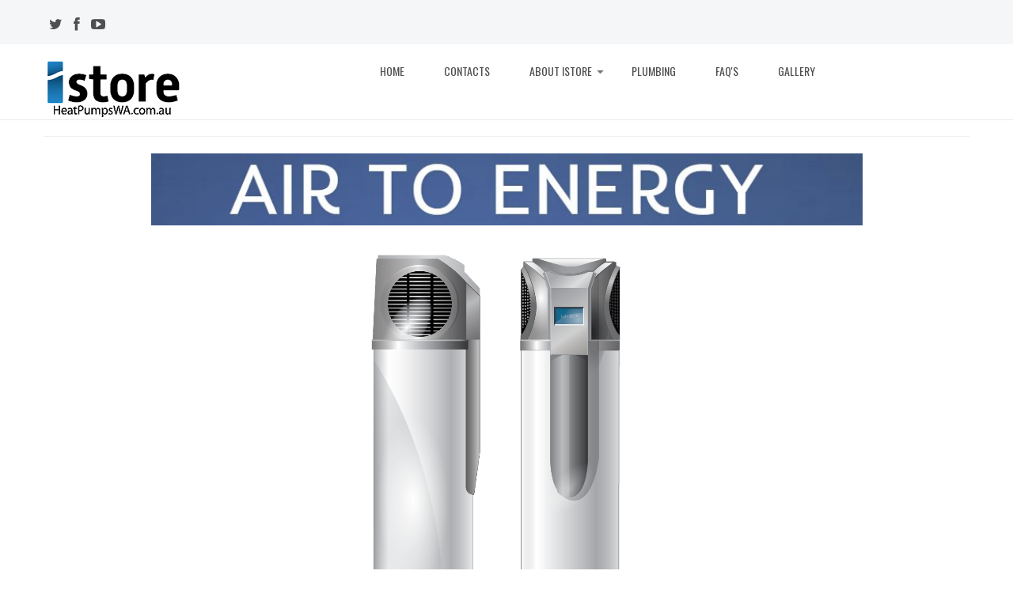

--- FILE ---
content_type: text/html; charset=utf-8
request_url: https://www.istoreheatpumpswa.com.au/suburbs/istore-heat-pumps-forrestfield
body_size: 6403
content:

<!DOCTYPE html>
<html xmlns="//www.w3.org/1999/xhtml" xml:lang="en-gb" lang="en-gb" dir="ltr">
<head>
<script>window.dataLayer = window.dataLayer || [];</script>
<!-- Google Tag Manager JS V.1.0.0 from Tools for Joomla -->
<script>(function(w,d,s,l,i){w[l]=w[l]||[];w[l].push({'gtm.start':
new Date().getTime(),event:'gtm.js'});var f=d.getElementsByTagName(s)[0],
j=d.createElement(s),dl=l!='dataLayer'?'&l='+l:'';j.async=true;j.src=
'//www.googletagmanager.com/gtm.js?id='+i+dl;f.parentNode.insertBefore(j,f);
})(window,document,'script','dataLayer','GTM-TVPHVPF');</script>
<!-- End Google Tag Manager JS -->
    <meta name="viewport" content="width=device-width, initial-scale=1.0">
	<script type="text/javascript" src="/templates/ordasofttemplate-sectiontemplate/javascript/jquery.min.js"></script>
	<script type="text/javascript">jQuery.noConflict();</script>


<script type="text/javascript" src="/media/system/js/mootools-core.js"></script>
<script type="text/javascript" src="/media/system/js/core.js"></script>



<link href='//fonts.googleapis.com/css?family=Comfortaa:400,300,700|Abel|Dosis:400,200,300,500,600,700,800|Droid+Sans:400,700|Francois+One|Lato:400,100,300,400italic,300italic,100italic,700,700italic,900,900italic|Lobster|Lora:400,400italic,700,700italic|Open+Sans+Condensed:300,300italic,700|Open+Sans:400,300,300italic,400italic,600,600italic,700,700italic,800italic,800|Oswald:400,300,700|Oxygen:400,300,700|PT+Sans+Narrow:400,700|PT+Sans:400,400italic,700,700italic|Prosto+One|Quicksand:400,300,700|Roboto+Condensed:400,300,300italic,400italic,700,700italic|Share:400,400italic,700,700italic|Source+Sans+Pro:400,200,200italic,300,300italic,400italic,600,600italic,700,700italic,900,900italic|Ubuntu+Condensed|Ubuntu:400,300,300italic,400italic,500,500italic,700,700italic|Roboto:400,100,100italic,300,300italic,400italic,500,500italic,700,700italic,900,900italic&subset=latin,cyrillic-ext,latin-ext,cyrillic' rel='stylesheet' type='text/css'>

 <base href="https://www.istoreheatpumpswa.com.au/suburbs/istore-heat-pumps-forrestfield" />
	<meta http-equiv="content-type" content="text/html; charset=utf-8" />
	<meta name="keywords" content="iStore Heat Pumps Forrestfield" />
	<meta name="rights" content="iStore Heat Pumps WA" />
	<meta name="author" content="iStore Heat Plumps WA" />
	<meta name="robots" content="index, follow" />
	<meta name="description" content="iStore Heat Pumps Forrestfield, , " />
	<meta name="generator" content="Joomla! - Open Source Content Management" />
	<title>iStore Heat Pumps Forrestfield</title>
	<link href="/templates/ordasofttemplate-sectiontemplate/favicon.ico" rel="shortcut icon" type="image/vnd.microsoft.icon" />
	<link href="/templates/ordasofttemplate-sectiontemplate/bootstrap/css/bootstrap.css" rel="stylesheet" type="text/css" />
	<link href="/templates/ordasofttemplate-sectiontemplate/bootstrap/css/bootstrap-responsive.css" rel="stylesheet" type="text/css" />
	<link href="/templates/ordasofttemplate-sectiontemplate/css/font-awesome.css" rel="stylesheet" type="text/css" />
	<link href="/templates/ordasofttemplate-sectiontemplate/css/style.css" rel="stylesheet" type="text/css" />
	<script src="/media/jui/js/jquery.min.js?969602c6bae9a6dd9217e4c4d0ee7a72" type="text/javascript"></script>
	<script src="/media/jui/js/jquery-noconflict.js?969602c6bae9a6dd9217e4c4d0ee7a72" type="text/javascript"></script>
	<script src="/media/jui/js/jquery-migrate.min.js?969602c6bae9a6dd9217e4c4d0ee7a72" type="text/javascript"></script>
	<script src="/media/system/js/caption.js?969602c6bae9a6dd9217e4c4d0ee7a72" type="text/javascript"></script>
	<script src="/templates/ordasofttemplate-sectiontemplate/javascript/custom.js" type="text/javascript"></script>
	<script src="/media/jui/js/bootstrap.min.js?969602c6bae9a6dd9217e4c4d0ee7a72" type="text/javascript"></script>
	<script src="/media/plg_captcha_recaptcha/js/recaptcha.min.js?969602c6bae9a6dd9217e4c4d0ee7a72" type="text/javascript"></script>
	<script src="https://www.google.com/recaptcha/api.js?onload=JoomlaInitReCaptcha2&render=explicit&hl=en-GB" type="text/javascript"></script>
	<script type="text/javascript">
jQuery(window).on('load',  function() {
				new JCaption('img.caption');
			});
	</script>

<script type="text/javascript"></script>
<!--[if IE 7]> <link type="text/css" rel="stylesheet" href="/templates/ordasofttemplate-sectiontemplate/css/style_ie7.css" /> <![endif]-->
<!--[if IE 8]> <link type="text/css" rel="stylesheet" href="/templates/ordasofttemplate-sectiontemplate/css/style_ie8.css" /> <![endif]-->
<!--[if IE 9]> <link type="text/css" rel="stylesheet" href="/templates/ordasofttemplate-sectiontemplate/css/style_ie9.css" /> <![endif]-->
</head>
<style type="text/css">
body {
    font-family:Open Sans, sans-serif;
    background-color:#ffffff; 
    background-image: url('/templates/ordasofttemplate-sectiontemplate/images/');
}
a {
    color:#4f4f4f;
    text-decoration:none;
    font-family:Oswald, sans-serif;
}
a:hover {
    color:#12ABFF;
    text-decoration:none;
}
.top_menu .navbar li a {
    color:#92999E;
    text-decoration:none;
    font-family:Roboto, sans-serif;
}
.top_menu .navbar li a:hover {
    color:#000000;
    text-decoration:none;
} 
.main_menu .navbar li a {
    color:#4f4f4f;
    text-decoration:none;
    font-family:Oswald, sans-serif;
}
.main_menu .navbar li a:hover {
    color:#000000;
    text-decoration:none;
}
.footer_menu .navbar li a {
    color:#92999E;
    text-decoration:none;
    font-family:Roboto, sans-serif;
}
.footer_menu .navbar li a:hover {
    color:#000000;
    text-decoration:none;
}
h1 {font-family:Oswald, sans-serif;}
h2 {font-family:Oswald, sans-serif;}
h3 {font-family:Oswald, sans-serif;}
h4 {font-family:Oswald, sans-serif;}
h5 {font-family:Oswald, sans-serif;}
h6 {font-family:Oswald, sans-serif;}
</style>

<body class=" ">
<!-- Google Tag Manager iframe V.1.0.0 from Tools for Joomla -->
<noscript><iframe src='//www.googletagmanager.com/ns.html?id=GTM-TVPHVPF'
height='0' width='0' style='display:none;visibility:hidden'></iframe></noscript>
<!-- End Google Tag Manager iframe -->
	<div class="header">
		<div id="header">
			<div class="top_line">
				<div class="container">
					<div  class="row-fluid">
					  <div class="soc_icons_box span4">
					      <ul class="soc_icons" >
					      						    <li><a href="https://twitter.com/Plumb_it_Right?ref_src=twsrc%5Etfw%7Ctwcamp%5Eembeddedtimeline%7Ctwterm%5Eprofile%3APlumb_it_Right&ref_url=https%3A%2F%2Fwww.plumbitright.com.au%2F" class="fa fa-twitter" target="_blank" rel="nofollow"></a></li>
					      						    <li><a href="https://www.facebook.com/istoreheatpumps/" class="fa fa-facebook" target="_blank" rel="nofollow"></a></li>
					      						    <li><a href="https://youtu.be/atA7oD3516Y" class="fa fa-youtube-play" target="_blank" rel="nofollow"></a></li>
					      					      </ul>
					  </div>
											<div class="span4 top_phone"></div>
					
				  			  </div>
			 </div>
			</div>	
			<div class="container">
			    
			     <div class="row-fluid">
				<div class="span4">
				    <div id="logo">
					  <a href="https://www.istoreheatpumpswa.com.au">
					      <img style="width:174px; height:75px; " src="/images/smallistoreweb.png" alt="Logo" />
					  </a>
				    </div>
				</div>
								    <div class="main_menu span8">
					    <div class="navbar">
						    <div class="container">
							    <a class="btn btn-navbar" data-toggle="collapse" data-target=".main-collapse">
							      <span class="icon-bar"></span>
							      <span class="icon-bar"></span>
							      <span class="icon-bar"></span>
							    </a>
							    <div class="main-collapse nav-collapse collapse">
										<div class="moduletable_menu">
						<ul class="nav menu mod-list">
<li class="item-101 default"><a href="/" >Home</a></li><li class="item-160"><a href="/contacts" >Contacts</a></li><li class="item-180 deeper parent"><a href="/about-istore" >About iStore</a><ul class="nav-child unstyled small"><li class="item-181"><a href="/about-istore/save-money" >Running Costs</a></li><li class="item-183"><a href="/about-istore/save-money-3" >Intelligent Design</a></li><li class="item-182"><a href="/about-istore/save-money-2" >Cost Effective</a></li><li class="item-185"><a href="/about-istore/download-brochures" >Download Brochures</a></li></ul></li><li class="item-203"><a href="https://www.plumbitright.com.au/" target="_blank" rel="noopener noreferrer">Plumbing</a></li><li class="item-202"><a href="/faq-s" >FAQ's</a></li><li class="item-204"><a href="/gallery2" >Gallery</a></li></ul>
		</div>
	
							    </div>
						    </div>
					    </div>
				    </div>
				 			      </div>
		</div>
			</div> <!--id header-->
		 </div> <!--class header-->

		 
	 			 
				 	<div class="container">
				<div class="row-fluid">
					<div class="span12 pos-2">
								<div class="moduletable">
						

<div class="custom"  >
	<hr />
<p></p></div>
		</div>
	
					</div>
				</div>
			</div>	
		
				 	<div class="container">
				<div class="row-fluid">
					<div class="span12 pos-4">
								<div class="moduletable">
						

<div class="custom"  >
	<p style="text-align: center;"><img src="/images/air2energy.jpg" alt="" width="899" height="92" /></p></div>
		</div>
	
					</div>
				</div>
			</div>	
		
		
		
		
		<div id="wrapper" class="container">
						      
			      
				<div id="globalContent">

					
				<div class="row-fluid">
					
						<div id="contentBox" class="span12">
							
							<div><div id="system-message-container">
	</div>
</div>
							<div><div class="item-page" itemscope itemtype="https://schema.org/Article">
	<meta itemprop="inLanguage" content="en-GB" />
	
		
						
		
	
	
		
								<div itemprop="articleBody">
		<div class="section_1 row" style="display: block; padding: 15px;">
<div class="column">
<p style="text-align: center;"><img class="istore_image" style="width: 100%; max-width: 350px;" src="/images/dual-istore-s.png" alt="Dual iStore" /></p>
<h1>Heat Pumps Hot Water Systems Supplied and Installed To Your Forrestfield Home Today.</h1>
<h2>Forget Gas, Forget Electric. Heat Pump Technology is the future of Hot water systems across Forrestfield</h2>
<p>Start Saving on Your Monthly Hot Water Bills Today with iStore Heat Pumps - Save Massively Each Month!</p>
<p>The iStore Heat Pumps are designed to reduce the cost of hot water generation for residents of Forrestfield. Electric hot water generation is the single largest contributor of household electricity costs, by using electric storage you can significantly reduce your heating costs.</p>
<p>Using iStore's technology will greatly reduce your electricity costs while utilising effectively a renewable energy source.</p>
<p>iStore use's a type of technology that converts air into hot water through the method of thermal energy transfer.</p>
<h2>6 Reasons Why Forrestfield residents Should use iStore Heat Pump</h2>
</div>
</div>
<div class="section_2 row" style="background-color: #1b557c; color: #fff; padding: 15px; display: block;">
<div class="icon_box column" style="padding: 10px; text-align: center; display: block; float: left; width: 100%; max-width: 500px;"><img class="feature_icons" style="background-color: #009bde; max-width: 135px;" src="/images/eco-1.png" alt="eco 1" /></div>
<div class="icon_box column" style="padding: 10px; text-align: center; display: block; float: left; width: 100%; max-width: 500px; min-height: 147px; padding-top: 50px;"><strong>Economical:</strong> <br />
<p>The 4 operating modes intelligently adapt to all situations  including a hybrid mode for when additional guests are staying over and a vacation mode for when you are away on holidays.</p>
</div>
<div class="icon_box column" style="padding: 10px; text-align: center; display: block; float: left; width: 100%; max-width: 500px;"><img class="feature_icons" style="background-color: #009bde; max-width: 135px;" src="/images/design-optimal-1.png" alt="design optimal 1" /></div>
<div class="icon_box column" style="padding: 10px; text-align: center; display: block; float: left; width: 100%; max-width: 500px; min-height: 147px; padding-top: 50px;"><strong>Optimal Design:</strong> <br />
<p>The external wrap around the heating coil, that provides maximum thermal energy transfer without the need for anti-corrosion connections.</p>
</div>
</div>
<div class="section_2 row" style="background-color: #1b557c; color: #fff; padding: 15px; display: block;">
<div class="icon_box column" style="padding: 10px; text-align: center; display: block; float: left; width: 100%; max-width: 500px;"><img class="feature_icons" style="background-color: #009bde; max-width: 135px;" /><img class="feature_icons" style="background-color: #009bde; max-width: 135px;" src="/images/easy-install-1.png" alt="easy install 1" /></div>
<div class="icon_box column" style="padding: 10px; text-align: center; display: block; float: left; width: 100%; max-width: 500px; min-height: 147px; padding-top: 50px;"><strong>Easy to Install:</strong> <br />
<p>The iStore is quick and easy to install thanks to its light weight and refined design. Depending on your current system, the installation process can take up to 2 hours.</p>
</div>
<div class="icon_box column" style="padding: 10px; text-align: center; display: block; float: left; width: 100%; max-width: 500px;"><img class="feature_icons" style="background-color: #009bde; max-width: 135px;" src="/images/low-consumption-1.png" alt="low consumption 1" /></div>
<div class="icon_box column" style="padding: 10px; text-align: center; display: block; float: left; width: 100%; max-width: 500px; min-height: 147px; padding-top: 50px;"><strong>Low Consumption:</strong> <br />
<p>The iStore consumes 1000w for the average resident of Forrestfield of energy per hour during the air-to-energy process, which represents 3000 to 4000 watts in total for an average heating cycle of 3-4 hours.</p>
</div>
</div>
<div class="section_2 row" style="background-color: #1b557c; color: #fff; padding: 15px; display: block;">
<div class="icon_box column" style="padding: 10px; text-align: center; display: block; float: left; width: 100%; max-width: 500px;"><img class="feature_icons" style="background-color: #009bde; max-width: 135px;" src="/images/money1-3.png" alt="money1 3" /></div>
<div class="icon_box column" style="padding: 10px; text-align: center; display: block; float: left; width: 100%; max-width: 500px; min-height: 147px; padding-top: 50px;"><strong>Money and Energy Savings:</strong> <br />
<p>Heating water for the home accounts for up to 25% of the total energy usage for the average Australian household. iStore reduces water heating consumption by 2/3, while reducing CO2 emissions by 4 tonnes.</p>
</div>
<div class="icon_box column" style="padding: 10px; text-align: center; display: block; float: left; width: 100%; max-width: 500px;"><img class="feature_icons" style="background-color: #009bde; max-width: 135px;" src="/images/money1-3.png" alt="money1 3" /></div>
<div class="icon_box column" style="padding: 10px; text-align: center; display: block; float: left; width: 100%; max-width: 500px; min-height: 147px; padding-top: 50px;"><strong>Cost Effective:</strong> <br />
<p>Thanks to renewable incentives, an iStore costs under $3000 and could save a household in Forrestfield up to $950 per year on power bills. Which would mean that the iStore Heat Pump would pay for its self in just 3 years.</p>
</div>
</div>
<div class="section_3 row" style="display: block; background-color: #6a7382; color: #fff; padding: 15px;">
<div class="column" style="padding: 10px;">
<h2>How The iStore Works:</h2>
<br />
<p>1. The fan draws in air that contains heat energy which moves across the evaporator.</p>
<br />
<p>2. The liquid refrigerant is turned into a gas by the evaporator.</p>
<br />
<p>3. The refrigerant is pressurised by a compressor which turns the refrigerant into a hot gas.</p>
<br />
<p>4. The hot gas inside the condenser coil will then heat the water inside the coil-wrapping tank.</p>
<br />
<p>5. After heating the water the refrigerant reverts back to a liquid and continues on to the evaporator to begin the process again.</p>
<br />
<p>6. The cycle will repeat until the temperature that has been set has been achieved</p>
<br />
<p>7. While the water is being used in the home, the cycle will restart once the tank temperature has dropped to below 45 degrees celsius.</p>
</div>
<div class="column" style="padding: 10px; text-align: center;"><img class="image_block" style="width: 100%; max-width: 350px;" src="/images/how-it-works-s.png" alt="How it Works" /></div>
</div>
<div class="section_container">
<div class="section_4 row" style="display: block; background-color: #fff; padding: 15px;">
<div class="column" style="width: 100%; max-width: 500px; margin: auto; display: block; position: relative; top: 0px; float: left;">
<h2>Technical Specifications:</h2>
<br />Product Specifications
<table class="table-1" style="width: 100%; max-width: 400px;">
<thead></thead>
<tbody>
<tr>
<td>Heating capacity</td>
<td align="center">kW</td>
<td align="center">3.4</td>
</tr>
<tr>
<td>Water tank capacity</td>
<td align="center">L</td>
<td align="center">270 L</td>
</tr>
<tr>
<td>Power input</td>
<td align="center">kW</td>
<td align="center">0.94</td>
</tr>
<tr>
<td>Running current</td>
<td align="center">A</td>
<td align="center">3.97</td>
</tr>
<tr>
<td>Power supply</td>
<td align="center">240V</td>
<td align="center">~/50H z</td>
</tr>
<tr>
<td>Rated outlet water temp.</td>
<td align="center">°C</td>
<td align="center">60</td>
</tr>
<tr>
<td>Air volume</td>
<td align="center">m ³/ h</td>
<td align="center">450</td>
</tr>
<tr>
<td>Noise @ 1 m</td>
<td align="center">dB (A)</td>
<td align="center">46.6</td>
</tr>
<tr>
<td>Water inlet / outlet size</td>
<td align="center">BSB / mm</td>
<td align="center">20</td>
</tr>
<tr>
<td>Back up element</td>
<td align="center">kW</td>
<td align="center">1.5</td>
</tr>
<tr>
<td>IP Rating</td>
<td align="center"></td>
<td align="center">X4</td>
</tr>
</tbody>
</table>
<p></p>
Dimensions
<table class="table-1" style="width: 100%; max-width: 400px;">
<thead></thead>
<tbody>
<tr>
<td>Height</td>
<td align="center">1955 mm</td>
</tr>
<tr>
<td>Diameter</td>
<td align="center">640 mm</td>
</tr>
<tr>
<td>Height to water inlet</td>
<td align="center">99 mm</td>
</tr>
<tr>
<td>Height to water outlet</td>
<td rowspan="3" align="center">1194 mm</td>
</tr>
<tr>
<td>Hot water condensation</td>
</tr>
<tr>
<td>Height to PTR valve.</td>
</tr>
<tr>
<td>Height to anode</td>
<td align="center">1094 mm</td>
</tr>
<tr>
<td>Net weight</td>
<td align="center">157 kg</td>
</tr>
</tbody>
</table>
<p></p>
Warranty Information
<table class="table-1" style="width: 100%; max-width: 400px;">
<thead></thead>
<tbody>
<tr>
<td>Cylinder</td>
<td align="center">5 years</td>
</tr>
<tr>
<td>Refrigeration &amp; electrical</td>
<td align="center">2 years</td>
</tr>
<tr>
<td>All other components</td>
<td align="center">1 years</td>
</tr>
</tbody>
</table>
</div>
<div class="column" style="width: 100%; max-width: 335px; margin: auto; display: block; float: right;"><img class="image_block" style="width: 100%; max-width: 350px; margin: auto; display: block;" src="/images/istore-tech-diagrams-s.png" alt="iStore Tech Diagrams" /></div>
</div>
</div>
<div class="section_5 row" style="display: block; background-color: #00709e; color: #fff; padding: 15px;">
<div class="column" style="padding: 10px;"><strong>Water Heating Cost Comparison:</strong> <br />
<p>Hot water heating contributes to up to a quarter of the total electric costs for the average Australian household in Forrestfield.</p>
<p>Heat Pump hot water systems reduces hot water heating consumption by two thirds from conventional electric or gas storage systems, while reducing CO2 Emissions by 4 tonnes.</p>
<p>Installing an iHeat Pump could save you up to $950 per year on your energy bills.</p>
</div>
<div class="column" style="padding: 10px; text-align: center;"><img class="image_block_two" style="width: 100%; max-width: 350px;" src="/images/hot-water-cost-chart-s.png" alt="Heat Pump Cost Chart" /></div>
<br />
<div class="column" style="padding: 10px;"><strong>Energy Consumption:</strong>
<p>Energy consumption in KWh per year based on 160L hot water used per day*</p>
<p></p>
</div>
<div class="column" style="padding: 10px; text-align: center;"><img class="image_block_two" style="width: 100%; max-width: 350px;" src="/images/pie-chart-s.png" alt="Pie Chart" /></div>
</div>
<div class="section_6 row" style="display: block; background-color: #fff; padding: 15px;">
<div class="column">
<ul></ul>
<h2 style="background-color: #fa6621; text-align: center;"><a style="color: #fff; padding: 15px; line-height: 2em; font-weight: bold;" href="/contact">Would you like to save on your Hot Water bill in Forrestfield?<br /> Call us on 0408 012 993<br /> Start Saving Today</a></h2>
</div>
</div> 	</div>

	
							</div>
</div>	
						</div>

									</div>

				
				
				
									<div class="row-fluid">
						<div class="span12 pos-10">
									<div class="moduletable">
						

<div class="custom"  >
	<p style="text-align: center;"><span>ACN 165 812 377     ABN 70 165 812 377 </span><br /><span>PL 8296 | GF 012503 | BF 2285</span></p></div>
		</div>
	
						</div>
					</div>
				
				
				</div> <!--globalContent-->

			    		</div> <!--wrapper-->

		<div id="footer">
		    <div class="container">
			
							<div class="row-fluid">
					<div class="span3 foo">		<div class="moduletable">
							<h3>Support</h3>
						<ul class="nav menu mod-list">
<li class="item-145"><a href="https://youtu.be/atA7oD3516Y" >Video Tutorials</a></li></ul>
		</div>
	</div>
					<div class="span3 foo">		<div class="moduletable">
							<h3>Contact Us</h3>
						<ul class="nav menu mod-list">
<li class="item-148"><a href="https://www.istoreheatpumpswa.com.au/contacts" >Contact Us</a></li><li class="item-151"><a href="https://www.plumbitright.com.au" >Partnerships</a></li></ul>
		</div>
	</div>
					<div class="span3 foo">		<div class="moduletable">
							<h3>Site policies</h3>
						<ul class="nav menu mod-list">
<li class="item-153"><a href="#" >Privacy Policy</a></li></ul>
		</div>
	</div>
					<div class="span3 foo">		<div class="moduletable">
							<h3>Company</h3>
						<ul class="nav menu mod-list">
<li class="item-157"><a href="https://plumbitright.com.au/" >About Us</a></li><li class="item-159"><a href="https://plumbitright.com.au/home/blog" >Blog</a></li><li class="item-195 current active"><a href="/suburbs" >Suburbs</a></li></ul>
		</div>
	</div>
				</div>
			
			 <div class="content_footer row-fluid">
			  <div class="copyrights span6"><p>iStore Heat Pumps WA © 2023</p></div>
			  <div class="soc_icons_box span6">
			      <ul class="soc_icons" >
			      				    <li><a href="https://twitter.com/Plumb_it_Right?ref_src=twsrc%5Etfw%7Ctwcamp%5Eembeddedtimeline%7Ctwterm%5Eprofile%3APlumb_it_Right&ref_url=https%3A%2F%2Fwww.plumbitright.com.au%2F" class="fa fa-twitter" target="_blank" rel="nofollow"></a></li>
			      				    <li><a href="https://www.facebook.com/istoreheatpumps/" class="fa fa-facebook" target="_blank" rel="nofollow"></a></li>
			      				    <li><a href="https://youtu.be/atA7oD3516Y" class="fa fa-youtube-play" target="_blank" rel="nofollow"></a></li>
			      			      </ul>
			  </div>
			  </div> <!--content_footer-->

						    </div> 
		</div> <!--id footer-->
	</body>
</html>

--- FILE ---
content_type: text/css
request_url: https://www.istoreheatpumpswa.com.au/templates/ordasofttemplate-sectiontemplate/css/style.css
body_size: 3698
content:
* {
  margin: 0;
  padding: 0;
}

html {
  height:100%;
}

body {
  height: 100%;
  position:relative;
  overflow-x: hidden;
}
.header {
  background-color: #FFF;
  border-bottom: 1px solid #EAEAEA;
  padding: 0;
  margin: 0;
  width: 100%;
}   
#logo{
  margin:20px 0 0;
}
#logo a img {
  border: none;
}
#wrapper {
  min-height: 610px;
}
#footer {
  background-color: #313235;
  border-top: 1px solid #EAEAEA;
  padding: 50px 0 10px;
  width: 100%;
  margin: 75px 0 0;
}

.brand {
  color:#fff !important; 
  font-family:Share, cursive; 
}
.brand:hover {
  color:#08C !important;
} 
.home_page #contentBox{
  min-height: 1px;
}
.btn.jmodedit{
  height: 20px !important;
}
.btn.jmodedit:before{
  font-family: "FontAwesome";
   content: "\f044";
}

/*_______ TOP MENU ______________________________________*/

.top_menu ul.menu {
    float: left;
    margin: 0 0 25px 0;
}

.top_menu ul.menu li {
    border-right: 1px solid #CECECE;
    float: left;
    list-style: none outside none;
    position: relative;
}

.top_menu ul.menu li:last-child {
    border-right: none;
}

.top_menu ul.menu li a {
    font-size: 12px;
    margin: 0 10px;
    padding: 0;
    position: relative;
}

/*_______ DROPDOWN MEIN MENU ______________________________________*/

.main_menu ul.menu > li ul {
  display: none;
}

.main_menu ul.menu li.parent:hover > ul {
  display: block;
}

.main_menu ul.menu {
    float: left;
    margin: 0;
}

.main_menu ul.menu li {
    float: left;
    position: relative;
    list-style: none;
    border-top: 4px solid transparent;
}
.main_menu ul.menu li:hover {
    border-top: 4px solid #19487B;
}
.main_menu ul.menu > li > a {
    font-size: 14px;
    margin: 0 10px;
    padding: 20px 15px 18px;
    position: relative;
    text-transform: uppercase;
    font-weight: 400;
}

.main_menu ul.menu li a {
  white-space: nowrap;
-webkit-transition: all 0.3s ease-out;
   -moz-transition: all 0.3s ease-out;
        transition: all 0.3s ease-out;
}

.main_menu ul.menu > li > a {
    border-bottom: 0px solid transparent;
}

.main_menu ul.menu > li > a:hover {
    border-bottom: 0px solid #12ABFF;
}
.main_menu ul.menu > li.active{
      border-top: 4px solid #19487B;;
}
.main_menu ul.menu > li.active > a {
    background-color: transparent;
    border-bottom: 0px solid #12ABFF;
    box-shadow: none;
    color: #000;

}

.main_menu ul.menu > li.active > a:hover {
    box-shadow: 0 0 0 transparent;
    background-color: transparent;
    border-bottom: 0px solid #19487B;
}

.main_menu ul.menu > li a {
   display: block;
}

.main_menu ul.menu > li.parent span.arrow {
    background: url("../images/arrow.png") no-repeat scroll 0 7px transparent;
    height: 20px;
    right: -5px;
    position: absolute;
    width: 20px;
}

.main_menu ul.menu li ul li.parent span.arrow {
    background: url("../images/arrow.png") no-repeat scroll 0 center transparent;
    height: 15px;
    position: absolute;
    top: 7px;
    width: 30px;
}

.main_menu ul.menu li.parent ul,
.main_menu ul.menu li ul li.parent ul {
     background: #fff;
     border-left: 1px solid #d5d5d5;
     list-style: none;
     position: absolute; 
     float: left;
     box-shadow: 0 2px 3px rgba(0, 0, 0, 0.12);
     min-width: 200px;
     z-index: 9999;
}

.main_menu ul.menu li.parent ul {
    left: 9px; 
    top: 100%;
    border-top: 0px solid #12ABFF;
}

.main_menu ul.menu li ul li.parent ul {
    left: 100%; 
    top: 0px;
}

.main_menu ul.menu li.parent ul li {
    margin: 0; 
    padding: 0;
 -webkit-box-shadow: 0 0 1px rgba(255, 255, 255, 0.05) inset;
   -moz-box-shadow: 0 0 1px rgba(255, 255, 255, 0.05) inset;
	box-shadow: 0 0 1px rgba(255, 255, 255, 0.05) inset;
    border-bottom: 1px solid #EAEAEA;
    clear: both;
    width: 100%;
}

.main_menu ul.menu li.parent ul li.lastChild {
    border-bottom: none; 
}

.main_menu ul.menu li.parent ul li a {
    float: left;
    padding: 7px 10px 7px 0;
    margin: 0 15px 0 0;
    text-indent: 10px;
    -webkit-transition: all 0.3s ease-out;
    -moz-transition: all 0.3s ease-out;
    transition: all 0.3s ease-out;
    width: 100%;
    font-weight: 400;
    font-size: 14px;
}

/*_______ FOOTER MENU ______________________________________*/

.footer_menu ul.menu {
    float: left;
    margin: 0 0 15px 0;
}

.footer_menu ul.menu li {
    border-right: 1px solid #CECECE;
    float: left;
    list-style: none outside none;
    position: relative;
}

.footer_menu ul.menu li:last-child {
    border-right: none;
}

.footer_menu ul.menu li a {
    font-size: 12px;
    margin: 0 10px;
    padding: 0;
    position: relative;
}

/*_______ TOP MENU ______________________________________*/

@media (max-width: 979px) {

  .main_menu ul.menu > li ul {
    display: block;
  }

  .top_menu ul.menu {
    margin: 10px 0;
    float: none;
  }
  .top_menu ul.menu li {
      list-style: none outside none;
      position: relative;
      border-right: medium none;
      float: none;
  }
  .top_menu ul.menu li a {
      background-color: #FAFAFA;
      border-bottom: 1px solid #e6e6e6;
      border-radius: 0 0 0 0;
      display: block;
      font-size: 12px;
      margin: 0;
      padding: 4px 9px;
      position: relative;
  }
  .top_menu ul.menu li:first-child a {
      border-top: 1px solid #e6e6e6;
  }
  .top_menu ul.menu li a:hover {
      background-color: #0088cc;
      text-shadow: 0 1px 0 transparent;
  }

  /*_______ DROPDOWN ACCORDION MENU ________________________________*/
  
  .main_menu ul.menu > li ul {
    display: block;
  }
  .main_menu ul.menu {
      float: none;
      margin: 10px 0 0;
  }
  .main_menu ul.menu li {
      float: none;
      position: relative;
      list-style: none;
  }
  .main_menu ul.menu > li > a {
      font-size: 11px;
      margin: 0;
      padding: 7px 10px;
      position: relative;
      text-transform: uppercase;
  }
  .main_menu ul.menu li a {
    white-space: nowrap;
  -webkit-transition: all 0.3s ease-out;
     -moz-transition: all 0.3s ease-out;
          transition: all 0.3s ease-out;
          display: block;
          width: 100%;
  }
  .main_menu ul.menu > li > a {
      border-bottom: 2px solid transparent;
  }
  .main_menu ul.menu > li > a:hover {
    border-bottom: 2px solid transparent;
    margin: 0;
    padding: 7px 17px;
  }
  .main_menu ul.menu li {
    border-top: 1px solid #E6E6E6;
}
  .main_menu ul.menu > li.active > a {
    background-color: transparent;
    border-bottom: medium none;
    box-shadow: none;
    color: #000000;
  }
  .main_menu ul.menu > li.active > a:hover {
    background-color: transparent;
    border-bottom: medium none;
    box-shadow: 0 0 0 transparent;
  }
  .main_menu ul.menu > li a {
     display: block;
  }
  .main_menu ul.menu > li.parent span.arrow {
      background: url("../images/arrow.png") no-repeat scroll 0 7px transparent;
      height: 20px;
      right: -5px;
      display: none;
      position: absolute;
      width: 20px;
  }
  .main_menu ul.menu li ul li.parent span.arrow {
      background: url("../images/arrow.png") no-repeat scroll 0 center transparent;
      height: 15px;
      position: absolute;
      display: none;
      top: 7px;
      width: 30px;
  }
  .main_menu ul.menu li.parent ul,
  .main_menu ul.menu li ul li.parent ul {
    background: none repeat scroll 0 0 transparent;
    border-left: medium none;
    border-top: medium none;
    box-shadow: 0 0 0 transparent;
    float: none;
    position: relative;
    width: 100%;
  }
  .main_menu ul.menu li.parent ul {
      left: 0; 
      top: 0;
  }
  .main_menu ul.menu li ul li.parent ul {
      left: 0 !important;
      top: 0 !important;
  }
  .main_menu ul.menu li.parent ul li {
    border-bottom: medium none;
    box-shadow: 0 0 0 transparent;
    clear: both;
    margin: 0;
    padding: 0;
    width: 100%;
  }
  .main_menu ul.menu li.parent ul li.lastChild {
      border-bottom: none; 
  }

  .main_menu ul.menu li ul li.parent ul > li > a {
    padding: 7px 10px 7px 30px;
  }
  .main_menu ul.menu li ul li.parent ul > li > a:hover {
    padding: 7px 10px 7px 35px;
  }
  .main_menu ul.menu li.parent ul li a:hover {
    padding: 7px 10px 7px 20px;
  }



  .main_menu ul.menu li.parent ul li a {
      float: none;
      margin: 0 15px 0 0;
      padding: 7px 10px 7px 15px;
      text-indent: 10px;
  -webkit-transition: all 0.3s ease-out;
     -moz-transition: all 0.3s ease-out;
          transition: all 0.3s ease-out;
      width: 100%;
  }




/*_______ FOOTER MENU ______________________________________*/

  .footer_menu ul.menu {
    margin: 10px 0;
    float: none;
  }
  .footer_menu ul.menu li {
    list-style: none outside none;
    position: relative;
    border-right: medium none;
    float: none;
  }
  .footer_menu ul.menu li a {
      background-color: #FAFAFA;
      border-bottom: 1px solid #e6e6e6;
      border-radius: 0 0 0 0;
      display: block;
      font-size: 12px;
      margin: 0;
      padding: 4px 9px;
      position: relative;
  }
  .footer_menu ul.menu li:first-child a {
      border-top: 1px solid #e6e6e6;
  }
  .footer_menu ul.menu li a:hover {
      background-color: #0088cc;
      text-shadow: 0 1px 0 transparent;
  }

}

table.category tr th,
table.category tr td {
    border: 1px solid #E6E6E6;
    padding: 4px 16px;
}

form#adminForm ul.category li {
    background-color: #FFF;
    border: 1px solid #E6E6E6;
    list-style: none outside none;
    margin: 4px 0;
    padding: 5px 10px;
}
#searchForm,.search-results{
  text-align: left;
}
#search-searchword{
  -webkit-border-radius: 0;
  -moz-border-radius: 0;
  -ms-border-radius: 0;
  -o-border-radius: 0;
  border-radius: 0;
}
.chzn-container-single .chzn-single{
  -webkit-border-radius: 0;
  -moz-border-radius: 0;
  -ms-border-radius: 0;
  -o-border-radius: 0;
  border-radius: 0;
}

/*_______ END MENU ______________________________________*/

#copyrights p{
  text-align:center;
}

.copyrights {
    margin: 7px 0 0;
}

.filter-search select {
    float: left;
    margin: 0 5px;
    width: 200px;
}

.filter-search,
.filters .alert-info {
    background-color: transparent;
    border: medium none;
    height: auto;
}

body.error {
    background:#f2f2f2;
}

.errorbox {
    margin: 15% 0 0;
    width: 50%;
}

.errorbox h1 {
    color: #333;
    font-size: 100px;
    line-height: 70px;
}

.errorbox h3 {
    color: #787878;
}

.errorbox a {
    cursor: pointer;
    color: #0088CC;
}

input.invalid {
    border-color: #FF0000 !important;
}

/*__________________________social icons_________________________*/

#header .soc_icons_box {
  text-align: left;
}
.soc_icons_box {
    text-align: right;
}
.soc_icons_box ul {
    display:-moz-inline-stack;
    display:inline-block;
}
.soc_icons_box li {
    float:left;
    list-style:none;
    padding:0;
    margin: 15px 0 0;
}
.soc_icons li a {
  font-size: 18px;
  margin: 7px;
}
.soc_icons a {
-webkit-transition: all 0.1s;
   -moz-transition: all 0.1s;
     -o-transition: all 0.1s;
        transition: all 0.1s;
}
.iconsrow .fa-hover {
    float: left;
    font-size: 14px;
    padding: 3px 0 3px 9px;
    width: 225px;
}
.iconsrow i {
    font-size: 16px;
    width: 25px;
}
.iconsrow .fa-hover:hover {
    background-color: #fff;
    padding: 3px 0 3px 9px;
}
.iconsrow .fa-hover:hover i {
    color: #0088cc;
    font-size: 18px;
}
@media (max-width: 1200px) {
}
@media (max-width: 1024px) {
  
  .main_menu ul.menu li.lastChild ul li.parent span.arrow {
      background: url("../images/arrow.png") no-repeat scroll 0 bottom transparent;
      height: 15px;
      position: absolute;
      top: 9px;
      width: 20px;
  }
  .main_menu ul.menu li.lastChild ul li.parent ul {
    left: inherit;
    right: 100%; 
    top: -2px;
    }
}
@media (max-width: 980px) {
}
@media (max-width: 768px) {
  #logo,
  .copyrights p {
     text-align: center;
  }
  form#adminForm {
      max-width: 758px;
      overflow-x: auto;
  }
  #wrapper {
      margin-right: 20px;
      margin-left: 20px;
  }
}
.search{
  text-align: right;
    margin: 12px 0 -20px 0;
}


.search input.search-query{
  border-radius: 0;
  box-shadow: none;
}
.search .btn{
  background: none;
  border-radius: 0;
  border:0;
  text-shadow:none;
  color: #2b2b2b;
  box-shadow: none;
  margin: 0 0 0 -45px;
}
.search .btn:before{
  font-family: FontAwesome !important;
    content: "\f002";
    color: #ccc;
}
.search i{
  color: #ccc;
}
.top_line{
  min-height: 56px;
  background: #F5F6F8;
  width: 100%;
}
.top_phone{
  margin: 7px 0 0;
}
.top_phone p{
    color: #4f4f4f;
    margin: 15px 0 0;
}
.top_phone i{
    margin: 0 5px 0 15px;
}
.bg_top{
  background: url('https://www.istoreheatpumpswa.com.au/images/iStore-Heat-Pumps-WA.jpg') no-repeat center;
  background-size: cover;
  width: 100%;
  height: 700px;
  position: relative;
}
.pos-2{
  text-align: center;
}
.pos-2 h3{
  margin: 50px 0;
}
.block_icons .rhombus{
   opacity: 0;
   filter: alpha(opacity=0);
   position: relative;
   -webkit-transform: scale(0);
   -moz-transform: scale(0);
   -ms-transform: scale(0);
   -o-transform: scale(0);
   transform: scale(0);
   border: 1px solid #dde0e7;
   padding: 40px;
}
.rhombus.animations-effects{
    opacity: 1;
    filter: alpha(opacity=100);
    -webkit-transform: scale(1);
    -moz-transform: scale(1);
    -ms-transform: scale(1);
    -o-transform: scale(1);
    transform: scale(1);
    -webkit-transition: all 0.4s ease-out;
    -moz-transition: all 0.4s ease-out;
    transition: all 0.4s ease-out;
}
.photo_block .photojs{
   opacity: 0;
   filter: alpha(opacity=0);
   position: relative;
   -webkit-transform: scale(0);
   -moz-transform: scale(0);
   -ms-transform: scale(0);
   -o-transform: scale(0);
   transform: scale(0);
}
.photojs.animations-effects{
    opacity: 1;
    filter: alpha(opacity=100);
    -webkit-transform: scale(1);
    -moz-transform: scale(1);
    -ms-transform: scale(1);
    -o-transform: scale(1);
    transform: scale(1);
    -webkit-transition: all 0.4s ease-out;
    -moz-transition: all 0.4s ease-out;
    transition: all 0.4s ease-out;
}
.rhombus:hover{
  background: #66A8DE;
}
.rhombus i{
  color: #666666;
}
.rhombus:hover i, .rhombus:hover h4, .rhombus:hover p, .rhombus:hover a{
  color: #fff;
}
.pos-2 .btn{
  background:none;
  box-shadow: none;
  text-shadow:none;
  color:#666666;
  border: 1px solid #dde0e7;
  border-radius: 0px;
  padding: 6px 30px;
  margin: 15px 0 0;
}
.pos-2 .btn:hover{
    border: 1px solid rgba(255, 255, 255, 0.2);
}
.rhombus h3{
  margin: 10px;
}
.pos-3{
  text-align: center;
}
.pos-3 h1 {
  font-size: 92px;
  color: #000;
  font-weight: 900;
  line-height: 92px;
  text-transform: uppercase;
  text-shadow: 1px 1px 1px #fff;
  margin: 150px 0 50px;
}
.pos-3 h4 {
  font-size: 14px;
  color: #000;
  font-weight: 900;
  line-height: 14px;
  text-transform: uppercase;
  text-shadow: 1px 1px 1px #fff;
  margin: 50px 0 100px;
}
.pos-3 .a_business{
  padding: 20px 15%;
  border: 1px solid #999;
  color: #000;
  text-transform: uppercase;
  font-weight: bold;
  text-shadow: 1px 1px 1px #fff;
}
.pos-3 .a_business:hover{
  background:rgba(255,255,255, 0.3);
}
.pos-4 h3, .pos-2 h3,.pos-6 h3,.pos-8 h3,.pos-9 h3,.pos-10 h3{
  text-align: center;
  margin: 75px 0;
  color: #000;
  text-transform: uppercase;
}
.imageGallery a.fancybox, .imageGallery a.fancybox{
  margin-bottom: 0;
}
.imageGallery a.fancybox, .imageGallery a.fancybox:hover {  
  box-shadow: none;
}
.imageGallery a.fancybox, .imageGallery .fancybox .overlay {
  background: rgba(0,0,0, 0.6) !important;
  top: -100%;
}
.imageGallery .rowImages a.fancybox:hover span {
  top: 0%;
  transition: all 0.17s ease-in-out;
  -moz-transition: all 0.17s ease-in-out;
  -webkit-transition: all 0.17s ease-in-out;
  -o-transition: all 0.17s ease-in-out;
}
.bg_middle{
  width: 100%;
  background: #F5F6F8;
  min-height: 250px;
  border-top: 1px solid #dde0e7;
  border-bottom: 1px solid #dde0e7;
  padding: 50px 0;
  margin: 75px 0 0;
}
.rt-title-divider {
  display: block;
  height: 1px;
  border-top: 1px solid;
  width: 25%;
  margin: 35px auto;
  opacity: 0.5;
}
.pos-5{
  text-align: center;
}
.pos-5 h3{
  font-size: 40px;
  line-height: 52px;
  color: #000;
  text-transform: uppercase;
}
.pos-5 p, .pos-2 p{
  color: #666666;
  font-size: 14px;
  line-height: 30px;
}
.pos-5 p{
  width: 70%;
  margin: auto;
}
.pos-5 h4, .pos-2 h4{
  color: #000;
  font-size: 16px;
  line-height: 16px;
}
.pos-12, .pos-13{
  color: #000;
}
h3 {
  font-size: 38px;
  line-height: 38px;
}
#footer h3{
  font-size: 14px;
  font-weight: 500;
  line-height: 1.2;
  margin-bottom: 20px;
  color: #888!important;
}
#footer .nav > li > a:hover {
  background-color: transparent;
}
/*---price---*/
 .pos-8 h4{
  color:#000;
  font-size: 26px;
  line-height: 26px;
}
 .pos-8 dl {
  background: #F5F6F8;
  -webkit-box-sizing: border-box;
  -moz-box-sizing: border-box;
  box-sizing: border-box;
  text-align:center;
  border: 1px solid #dde0e7;
 -webkit-transition: all 0.65s ease 0s;
  -moz-transition: all 0.65s ease 0s;
  -khtml-transition: all 0.65s ease 0s;
  -ms-transition: all 0.65s ease 0s;
  -o-transition: all 0.65s ease 0s;
  transition: all 0.65s ease 0s;
}
 .pos-8 dl:hover{
  background: #66A8DE;
 -webkit-transition: all 0.65s ease 0s;
  -moz-transition: all 0.65s ease 0s;
  -khtml-transition: all 0.65s ease 0s;
  -ms-transition: all 0.65s ease 0s;
  -o-transition: all 0.65s ease 0s;
  transition: all 0.65s ease 0s;
 }
.pos-8.os_price h2{
  margin:45px 0 0;
}
.pos-8 .span3.hoverp{
  margin-bottom: 20px;
}
 .pos-8 dd{
  font-size: 13px;
  padding: 8px 0;
  margin: 0;
  color: #666;
}
 .pos-8  dd a {
  -webkit-transition: background .3s ease-out;
  -moz-transition: background .3s ease-out;
  -ms-transition: background .3s ease-out;
  -o-transition: background .3s ease-out;
  transition: background .3s ease-out;
  margin: 15px auto 20px;
  background:none;
  box-shadow: none;
  text-shadow:none;
  color:#666666;
  border: 1px solid #dde0e7;
  border-radius: 0px;
  padding: 6px 30px;
  display: block;
  width: 22%;
}
 .pos-8  dd a:hover {
  border: 1px solid rgba(255, 255, 255, 0.2);
  color:#fff;
}
dl i{
  color: #000;
  font-size: 13px;
  margin: 15px 0 20px;
}
.pos-8 dl:hover h4, .pos-8 dl:hover a, .pos-8 dl:hover dd, .pos-8 a:hover{
  color:#fff;
}
.pos-8  dl{
  margin-bottom: 0px;
}
.photo_block .photojs .hover_img{
  overflow: hidden;
  position: relative;
}
.photo_block .photojs{
  text-align: center;
} 
.photo_block .photojs .hover_img img{
  -webkit-transition: all 0.45s ease 0s;
  -moz-transition: all 0.45s ease 0s;
  -khtml-transition: all 0.45s ease 0s;
  -ms-transition: all 0.45s ease 0s;
  -o-transition: all 0.45s ease 0s;
  transition: all 0.45s ease 0s;
}
.photo_block .photojs .hover_img:hover img{
  -webkit-transform: scale(1.15) rotate(360deg);
  -moz-transform: scale(1.15) rotate(360deg);
  -ms-transform: scale(1.15) rotate(360deg);
  -o-transform: scale(1.15) rotate(360deg);
  transform: scale(1.15) rotate(360deg);
  filter: progid:DXImageTransform.Microsoft.Alpha;
}
.hover_img .block_opacity{
  position: absolute;
  width: 100%;
  height: 100%;
  background:rgba(0, 0, 0, 0.7);
  top:100%;
  -webkit-transition: all 0.45s ease 0s;
  -moz-transition: all 0.45s ease 0s;
  -khtml-transition: all 0.45s ease 0s;
  -ms-transition: all 0.45s ease 0s;
  -o-transition: all 0.45s ease 0s;
  transition: all 0.45s ease 0s;
  z-index: 20;
}
.hover_img:hover .block_opacity{
  top: 0%;
  transition: all 0.17s ease-in-out;
  -moz-transition: all 0.17s ease-in-out;
  -webkit-transition: all 0.17s ease-in-out;
  -o-transition: all 0.17s ease-in-out;
}
.hover_img .block_opacity h4, .hover_img:hover .block_opacity p{
  color: #fff;
  -webkit-transform: scale(0);
  -moz-transform: scale(0);
  -ms-transform: scale(0);
  -o-transform: scale(0);
  transform: scale(0);
  filter: progid:DXImageTransform.Microsoft.Alpha;
  -webkit-transition: all 0.65s ease 0s;
  -moz-transition: all 0.65s ease 0s;
  -khtml-transition: all 0.65s ease 0s;
  -ms-transition: all 0.65s ease 0s;
  -o-transition: all 0.65s ease 0s;
  transition: all 0.65s ease 0s;
}
.hover_img:hover .block_opacity h4{
  -webkit-transform: scale(1);
  -moz-transform: scale(1);
  -ms-transform: scale(1);
  -o-transform: scale(1);
  transform: scale(1);
  filter: progid:DXImageTransform.Microsoft.Alpha;
  font-size: 42px;
  line-height: 42px;
  margin: 75px 0 0;
}
.hover_img:hover .block_opacity p{
  font-size: 24px;
  margin: 30px 0 0;
  -webkit-transform: scale(1);
  -moz-transform: scale(1);
  -ms-transform: scale(1);
  -o-transform: scale(1);
  transform: scale(1);
  filter: progid:DXImageTransform.Microsoft.Alpha;
}
.pos-10 img{
  padding: 0px 63px;
}
.pos-11,.pos-12,.pos-13{
  margin:75px 0 0;
}
.pos-11 h4, .pos-12 h4,.pos-13 h4{
  font-size: 16px;
  line-height: 16px;
  text-transform: uppercase;
  margin-bottom: 25px;
}
.bar{
  text-align: center;
}
div.map{
  width:100% !important;
  margin-bottom: 10px;
}
/*----------------------=====RESPONSIVE======---------------------------*/
@media (max-width: 320px) {
.soc_icons_box, #header .soc_icons_box{
  text-align: center;
}
.top_phone{
  text-align: center;
}
.top_phone p {
  margin: 10px 0 0;
  font-size: 13px;
}
.search {
  text-align: center;
  margin: 0;
}
.pos-3 h1 {
  font-size: 52px;
  line-height: 64px;
}
.pos-3 h4 {
  line-height: 26px;
}
.pos-4 h3, .pos-2 h3, .pos-6 h3, .pos-8 h3, .pos-9 h3, .pos-10 h3 {
  margin: 35px 0;
}
h3 {
  font-size: 42px;
  line-height: 42px;
}
.hover_img:hover .block_opacity h4 {
  font-size: 36px;
  line-height: 36px;
  margin: 44px 0 0;
}
.foo{
  padding: 0 0 0 40px;
}
div.map{
  width:100% !important;
}
} /* -----(max-width: 384px) ------  */
@media (min-width: 321px) and (max-width: 384px) {
.soc_icons_box, #header .soc_icons_box{
  text-align: center;
}
.top_phone{
  text-align: center;
}
.top_phone p {
  margin: 10px 0 0;
}
.search {
  text-align: center;
  margin: 0;
}
.pos-3 h1 {
  font-size: 64px;
  line-height: 64px;
}
.pos-3 h4 {
  line-height: 26px;
}
.pos-4 h3, .pos-2 h3, .pos-6 h3, .pos-8 h3, .pos-9 h3, .pos-10 h3 {
  margin: 35px 0;
}
h3 {
  font-size: 42px;
  line-height: 42px;
}
.hover_img:hover .block_opacity h4 {
  font-size: 36px;
  line-height: 36px;
}
.foo{
  padding: 0 0 0 40px;
}
} /* ----- (min-width: 380px) and (max-width: 384px) ------  */
@media (min-width: 385px) and (max-width: 600px) {
.soc_icons_box, #header .soc_icons_box{
  text-align: center;
}
.top_phone{
  text-align: center;
}
.top_phone p {
  margin: 10px 0 0;
}
.search {
  text-align: center;
  margin: 0;
}
.foo{
  padding: 0 0 0 40px;
}
} /* ----- (min-width: 385px) and (max-width: 480px) ------  */
@media (min-width: 601px) and (max-width: 768px) {
.pos-3 h1 {
  font-size: 66px;
  line-height: 66px;
}
.pos-10 img {
  padding: 0px 20px;
}
.search input{
  width: 170px;
}
.top_phone p {
  margin:0;
  font-size: 19px;
}
#logo{
  margin:13px 0 0;
}
.hover_img:hover .block_opacity h4 {
  font-size: 36px;
  line-height: 36px;
  margin: 36px 0 0;
}
@media(max-width: 768px){
.hover_img img{
  float: none;
}
}
} /*--(min-width: 601px) and (max-width: 768px)--*/
@media (min-width: 769px) and (max-width: 1024px) {
.top_phone p {
  font-size: 13px;
}

}/*--(min-width: 769px) and (max-width: 1024px)--*/


.moduletable_galery  .os-gallery-tabs-main-1{
    padding: 10px 0px  !important ;
    margin: 0 -20px  !important ;
  }

  .moduletable_galery .copyright-block{
    display: none;
  }

  .ba-form [type="submit"]{
    border: 1px solid #19487B  !important ;

  }

















--- FILE ---
content_type: application/javascript
request_url: https://www.istoreheatpumpswa.com.au/templates/ordasofttemplate-sectiontemplate/javascript/custom.js
body_size: 589
content:

jQuery(window).scroll(function() { 
    var the_top = jQuery(document).scrollTop();
    if (the_top > 600) {
        jQuery('.span3.rhombus').addClass('animations-effects');
    }
    if (the_top > 3000) {
        jQuery('.span4.photojs').addClass('animations-effects');
    }
});


jQuery(document).ready(function () {

  if (jQuery("[rel=tooltip]").length) {jQuery("[rel=tooltip]").tooltip();}
  jQuery('button').addClass('btn');
// ____________________________________________________________________________________________ resize display
/*
        var myWidth = 0;
        myWidth = window.innerWidth;
        jQuery('body').prepend('<div id="size" style="background:#000;padding:5px;position:fixed;z-index:999;color:#fff;">Width = '+myWidth+'</div>');
        jQuery(window).resize(function(){
            var myWidth = 0;
            myWidth = window.innerWidth;
            jQuery('#size').remove();
            jQuery('body').prepend('<div id="size" style="background:#000;padding:5px;position:fixed;z-index:999;color:#fff;">Width = '+myWidth+'</div>');
        });
*/
// ____________________________________________________________________________________________ responsive menu

	var mainMenu = jQuery('.main_menu ul.menu');
  mainMenu.find('li.parent > a').append('<span class="arrow"></span>');
  mainMenu.find(' > li').last().addClass('lastChild');
// ____________________________________________________________________________________________

 });

//  window.addEvent('load', function() {
//  document.getElements('.block_icons, .photo_block').each(function(element, i) {
//   elementsToAnimate.push(['queue_anim', element, element.getPosition().y]);
//  });
// });
// // scroll effects
// //
// // animations
// var elementsToAnimate = [];
// // scroll event
// window.addEvent('scroll', function() {
//  // animate all right sliders
//  if(elementsToAnimate.length > 0) {  
//   // get the necessary values and positions
//   var currentPosition = window.getScroll().y;
//   var windowHeight = window.getSize().y;
//   // iterate throught the elements to animate
//   if(elementsToAnimate.length) {
//    for(var i = 0; i < elementsToAnimate.length; i++) {
//     if(elementsToAnimate[i][2] < currentPosition + (windowHeight / 1.25)) {
//      // create a handle to the element
//      var element = elementsToAnimate[i][1];
//      // if there is a queue animation
//      if(elementsToAnimate[i][0] == 'queue_anim') {
//       element.getElements('.rhombus, .photojs').each(function(item, j) {
//        AddClass(item, 'animations-effects', j);
//       });
//       // clean the array element
//       elementsToAnimate[i] = null;
//      }
//     }
//    }
//    // clean the array
//    elementsToAnimate = elementsToAnimate.clean();
//   }
//  }
// });
// //
// function AddClass(element, cssclass, i) {
//  var delay = element.getProperty('');
//  if(!delay) {
//   delay = (i !== false) ? i * 150 : 0;
//  }
//  setTimeout(function() {
//   element.addClass(cssclass);
//  }, delay);
// }























--- FILE ---
content_type: text/plain
request_url: https://www.google-analytics.com/j/collect?v=1&_v=j102&a=508081757&t=pageview&_s=1&dl=https%3A%2F%2Fwww.istoreheatpumpswa.com.au%2Fsuburbs%2Fistore-heat-pumps-forrestfield&ul=en-us%40posix&dt=iStore%20Heat%20Pumps%20Forrestfield&sr=1280x720&vp=1280x720&_u=YEBAAEABAAAAACAAI~&jid=219257309&gjid=200059953&cid=1157845108.1768422726&tid=UA-147704905-1&_gid=1977874168.1768422726&_r=1&_slc=1&gtm=45He61d0n81TVPHVPFza200&gcd=13l3l3l3l1l1&dma=0&tag_exp=103116026~103200004~104527906~104528501~104684208~104684211~105391252~115616986~115938466~115938469~116744867~117041588~117124380&z=1068297618
body_size: -454
content:
2,cG-KG4D18644K